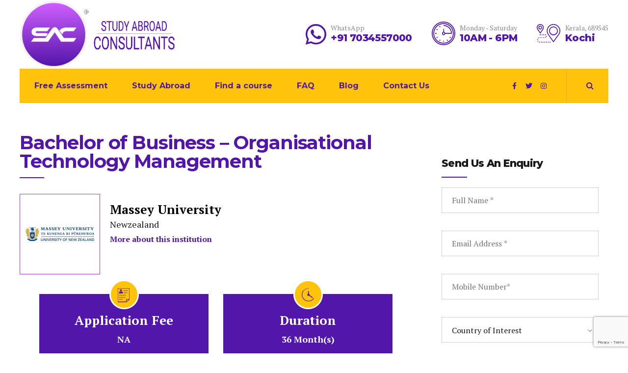

--- FILE ---
content_type: text/html; charset=utf-8
request_url: https://www.google.com/recaptcha/api2/anchor?ar=1&k=6Lc2pisbAAAAALfW07Q9M7cXd9mVcBp4bAe5T4J3&co=aHR0cHM6Ly9zdHVkeWFicm9hZGNvbnN1bHRhbnRzLm9yZzo0NDM.&hl=en&v=PoyoqOPhxBO7pBk68S4YbpHZ&size=invisible&anchor-ms=20000&execute-ms=30000&cb=bo12kb59vlby
body_size: 48491
content:
<!DOCTYPE HTML><html dir="ltr" lang="en"><head><meta http-equiv="Content-Type" content="text/html; charset=UTF-8">
<meta http-equiv="X-UA-Compatible" content="IE=edge">
<title>reCAPTCHA</title>
<style type="text/css">
/* cyrillic-ext */
@font-face {
  font-family: 'Roboto';
  font-style: normal;
  font-weight: 400;
  font-stretch: 100%;
  src: url(//fonts.gstatic.com/s/roboto/v48/KFO7CnqEu92Fr1ME7kSn66aGLdTylUAMa3GUBHMdazTgWw.woff2) format('woff2');
  unicode-range: U+0460-052F, U+1C80-1C8A, U+20B4, U+2DE0-2DFF, U+A640-A69F, U+FE2E-FE2F;
}
/* cyrillic */
@font-face {
  font-family: 'Roboto';
  font-style: normal;
  font-weight: 400;
  font-stretch: 100%;
  src: url(//fonts.gstatic.com/s/roboto/v48/KFO7CnqEu92Fr1ME7kSn66aGLdTylUAMa3iUBHMdazTgWw.woff2) format('woff2');
  unicode-range: U+0301, U+0400-045F, U+0490-0491, U+04B0-04B1, U+2116;
}
/* greek-ext */
@font-face {
  font-family: 'Roboto';
  font-style: normal;
  font-weight: 400;
  font-stretch: 100%;
  src: url(//fonts.gstatic.com/s/roboto/v48/KFO7CnqEu92Fr1ME7kSn66aGLdTylUAMa3CUBHMdazTgWw.woff2) format('woff2');
  unicode-range: U+1F00-1FFF;
}
/* greek */
@font-face {
  font-family: 'Roboto';
  font-style: normal;
  font-weight: 400;
  font-stretch: 100%;
  src: url(//fonts.gstatic.com/s/roboto/v48/KFO7CnqEu92Fr1ME7kSn66aGLdTylUAMa3-UBHMdazTgWw.woff2) format('woff2');
  unicode-range: U+0370-0377, U+037A-037F, U+0384-038A, U+038C, U+038E-03A1, U+03A3-03FF;
}
/* math */
@font-face {
  font-family: 'Roboto';
  font-style: normal;
  font-weight: 400;
  font-stretch: 100%;
  src: url(//fonts.gstatic.com/s/roboto/v48/KFO7CnqEu92Fr1ME7kSn66aGLdTylUAMawCUBHMdazTgWw.woff2) format('woff2');
  unicode-range: U+0302-0303, U+0305, U+0307-0308, U+0310, U+0312, U+0315, U+031A, U+0326-0327, U+032C, U+032F-0330, U+0332-0333, U+0338, U+033A, U+0346, U+034D, U+0391-03A1, U+03A3-03A9, U+03B1-03C9, U+03D1, U+03D5-03D6, U+03F0-03F1, U+03F4-03F5, U+2016-2017, U+2034-2038, U+203C, U+2040, U+2043, U+2047, U+2050, U+2057, U+205F, U+2070-2071, U+2074-208E, U+2090-209C, U+20D0-20DC, U+20E1, U+20E5-20EF, U+2100-2112, U+2114-2115, U+2117-2121, U+2123-214F, U+2190, U+2192, U+2194-21AE, U+21B0-21E5, U+21F1-21F2, U+21F4-2211, U+2213-2214, U+2216-22FF, U+2308-230B, U+2310, U+2319, U+231C-2321, U+2336-237A, U+237C, U+2395, U+239B-23B7, U+23D0, U+23DC-23E1, U+2474-2475, U+25AF, U+25B3, U+25B7, U+25BD, U+25C1, U+25CA, U+25CC, U+25FB, U+266D-266F, U+27C0-27FF, U+2900-2AFF, U+2B0E-2B11, U+2B30-2B4C, U+2BFE, U+3030, U+FF5B, U+FF5D, U+1D400-1D7FF, U+1EE00-1EEFF;
}
/* symbols */
@font-face {
  font-family: 'Roboto';
  font-style: normal;
  font-weight: 400;
  font-stretch: 100%;
  src: url(//fonts.gstatic.com/s/roboto/v48/KFO7CnqEu92Fr1ME7kSn66aGLdTylUAMaxKUBHMdazTgWw.woff2) format('woff2');
  unicode-range: U+0001-000C, U+000E-001F, U+007F-009F, U+20DD-20E0, U+20E2-20E4, U+2150-218F, U+2190, U+2192, U+2194-2199, U+21AF, U+21E6-21F0, U+21F3, U+2218-2219, U+2299, U+22C4-22C6, U+2300-243F, U+2440-244A, U+2460-24FF, U+25A0-27BF, U+2800-28FF, U+2921-2922, U+2981, U+29BF, U+29EB, U+2B00-2BFF, U+4DC0-4DFF, U+FFF9-FFFB, U+10140-1018E, U+10190-1019C, U+101A0, U+101D0-101FD, U+102E0-102FB, U+10E60-10E7E, U+1D2C0-1D2D3, U+1D2E0-1D37F, U+1F000-1F0FF, U+1F100-1F1AD, U+1F1E6-1F1FF, U+1F30D-1F30F, U+1F315, U+1F31C, U+1F31E, U+1F320-1F32C, U+1F336, U+1F378, U+1F37D, U+1F382, U+1F393-1F39F, U+1F3A7-1F3A8, U+1F3AC-1F3AF, U+1F3C2, U+1F3C4-1F3C6, U+1F3CA-1F3CE, U+1F3D4-1F3E0, U+1F3ED, U+1F3F1-1F3F3, U+1F3F5-1F3F7, U+1F408, U+1F415, U+1F41F, U+1F426, U+1F43F, U+1F441-1F442, U+1F444, U+1F446-1F449, U+1F44C-1F44E, U+1F453, U+1F46A, U+1F47D, U+1F4A3, U+1F4B0, U+1F4B3, U+1F4B9, U+1F4BB, U+1F4BF, U+1F4C8-1F4CB, U+1F4D6, U+1F4DA, U+1F4DF, U+1F4E3-1F4E6, U+1F4EA-1F4ED, U+1F4F7, U+1F4F9-1F4FB, U+1F4FD-1F4FE, U+1F503, U+1F507-1F50B, U+1F50D, U+1F512-1F513, U+1F53E-1F54A, U+1F54F-1F5FA, U+1F610, U+1F650-1F67F, U+1F687, U+1F68D, U+1F691, U+1F694, U+1F698, U+1F6AD, U+1F6B2, U+1F6B9-1F6BA, U+1F6BC, U+1F6C6-1F6CF, U+1F6D3-1F6D7, U+1F6E0-1F6EA, U+1F6F0-1F6F3, U+1F6F7-1F6FC, U+1F700-1F7FF, U+1F800-1F80B, U+1F810-1F847, U+1F850-1F859, U+1F860-1F887, U+1F890-1F8AD, U+1F8B0-1F8BB, U+1F8C0-1F8C1, U+1F900-1F90B, U+1F93B, U+1F946, U+1F984, U+1F996, U+1F9E9, U+1FA00-1FA6F, U+1FA70-1FA7C, U+1FA80-1FA89, U+1FA8F-1FAC6, U+1FACE-1FADC, U+1FADF-1FAE9, U+1FAF0-1FAF8, U+1FB00-1FBFF;
}
/* vietnamese */
@font-face {
  font-family: 'Roboto';
  font-style: normal;
  font-weight: 400;
  font-stretch: 100%;
  src: url(//fonts.gstatic.com/s/roboto/v48/KFO7CnqEu92Fr1ME7kSn66aGLdTylUAMa3OUBHMdazTgWw.woff2) format('woff2');
  unicode-range: U+0102-0103, U+0110-0111, U+0128-0129, U+0168-0169, U+01A0-01A1, U+01AF-01B0, U+0300-0301, U+0303-0304, U+0308-0309, U+0323, U+0329, U+1EA0-1EF9, U+20AB;
}
/* latin-ext */
@font-face {
  font-family: 'Roboto';
  font-style: normal;
  font-weight: 400;
  font-stretch: 100%;
  src: url(//fonts.gstatic.com/s/roboto/v48/KFO7CnqEu92Fr1ME7kSn66aGLdTylUAMa3KUBHMdazTgWw.woff2) format('woff2');
  unicode-range: U+0100-02BA, U+02BD-02C5, U+02C7-02CC, U+02CE-02D7, U+02DD-02FF, U+0304, U+0308, U+0329, U+1D00-1DBF, U+1E00-1E9F, U+1EF2-1EFF, U+2020, U+20A0-20AB, U+20AD-20C0, U+2113, U+2C60-2C7F, U+A720-A7FF;
}
/* latin */
@font-face {
  font-family: 'Roboto';
  font-style: normal;
  font-weight: 400;
  font-stretch: 100%;
  src: url(//fonts.gstatic.com/s/roboto/v48/KFO7CnqEu92Fr1ME7kSn66aGLdTylUAMa3yUBHMdazQ.woff2) format('woff2');
  unicode-range: U+0000-00FF, U+0131, U+0152-0153, U+02BB-02BC, U+02C6, U+02DA, U+02DC, U+0304, U+0308, U+0329, U+2000-206F, U+20AC, U+2122, U+2191, U+2193, U+2212, U+2215, U+FEFF, U+FFFD;
}
/* cyrillic-ext */
@font-face {
  font-family: 'Roboto';
  font-style: normal;
  font-weight: 500;
  font-stretch: 100%;
  src: url(//fonts.gstatic.com/s/roboto/v48/KFO7CnqEu92Fr1ME7kSn66aGLdTylUAMa3GUBHMdazTgWw.woff2) format('woff2');
  unicode-range: U+0460-052F, U+1C80-1C8A, U+20B4, U+2DE0-2DFF, U+A640-A69F, U+FE2E-FE2F;
}
/* cyrillic */
@font-face {
  font-family: 'Roboto';
  font-style: normal;
  font-weight: 500;
  font-stretch: 100%;
  src: url(//fonts.gstatic.com/s/roboto/v48/KFO7CnqEu92Fr1ME7kSn66aGLdTylUAMa3iUBHMdazTgWw.woff2) format('woff2');
  unicode-range: U+0301, U+0400-045F, U+0490-0491, U+04B0-04B1, U+2116;
}
/* greek-ext */
@font-face {
  font-family: 'Roboto';
  font-style: normal;
  font-weight: 500;
  font-stretch: 100%;
  src: url(//fonts.gstatic.com/s/roboto/v48/KFO7CnqEu92Fr1ME7kSn66aGLdTylUAMa3CUBHMdazTgWw.woff2) format('woff2');
  unicode-range: U+1F00-1FFF;
}
/* greek */
@font-face {
  font-family: 'Roboto';
  font-style: normal;
  font-weight: 500;
  font-stretch: 100%;
  src: url(//fonts.gstatic.com/s/roboto/v48/KFO7CnqEu92Fr1ME7kSn66aGLdTylUAMa3-UBHMdazTgWw.woff2) format('woff2');
  unicode-range: U+0370-0377, U+037A-037F, U+0384-038A, U+038C, U+038E-03A1, U+03A3-03FF;
}
/* math */
@font-face {
  font-family: 'Roboto';
  font-style: normal;
  font-weight: 500;
  font-stretch: 100%;
  src: url(//fonts.gstatic.com/s/roboto/v48/KFO7CnqEu92Fr1ME7kSn66aGLdTylUAMawCUBHMdazTgWw.woff2) format('woff2');
  unicode-range: U+0302-0303, U+0305, U+0307-0308, U+0310, U+0312, U+0315, U+031A, U+0326-0327, U+032C, U+032F-0330, U+0332-0333, U+0338, U+033A, U+0346, U+034D, U+0391-03A1, U+03A3-03A9, U+03B1-03C9, U+03D1, U+03D5-03D6, U+03F0-03F1, U+03F4-03F5, U+2016-2017, U+2034-2038, U+203C, U+2040, U+2043, U+2047, U+2050, U+2057, U+205F, U+2070-2071, U+2074-208E, U+2090-209C, U+20D0-20DC, U+20E1, U+20E5-20EF, U+2100-2112, U+2114-2115, U+2117-2121, U+2123-214F, U+2190, U+2192, U+2194-21AE, U+21B0-21E5, U+21F1-21F2, U+21F4-2211, U+2213-2214, U+2216-22FF, U+2308-230B, U+2310, U+2319, U+231C-2321, U+2336-237A, U+237C, U+2395, U+239B-23B7, U+23D0, U+23DC-23E1, U+2474-2475, U+25AF, U+25B3, U+25B7, U+25BD, U+25C1, U+25CA, U+25CC, U+25FB, U+266D-266F, U+27C0-27FF, U+2900-2AFF, U+2B0E-2B11, U+2B30-2B4C, U+2BFE, U+3030, U+FF5B, U+FF5D, U+1D400-1D7FF, U+1EE00-1EEFF;
}
/* symbols */
@font-face {
  font-family: 'Roboto';
  font-style: normal;
  font-weight: 500;
  font-stretch: 100%;
  src: url(//fonts.gstatic.com/s/roboto/v48/KFO7CnqEu92Fr1ME7kSn66aGLdTylUAMaxKUBHMdazTgWw.woff2) format('woff2');
  unicode-range: U+0001-000C, U+000E-001F, U+007F-009F, U+20DD-20E0, U+20E2-20E4, U+2150-218F, U+2190, U+2192, U+2194-2199, U+21AF, U+21E6-21F0, U+21F3, U+2218-2219, U+2299, U+22C4-22C6, U+2300-243F, U+2440-244A, U+2460-24FF, U+25A0-27BF, U+2800-28FF, U+2921-2922, U+2981, U+29BF, U+29EB, U+2B00-2BFF, U+4DC0-4DFF, U+FFF9-FFFB, U+10140-1018E, U+10190-1019C, U+101A0, U+101D0-101FD, U+102E0-102FB, U+10E60-10E7E, U+1D2C0-1D2D3, U+1D2E0-1D37F, U+1F000-1F0FF, U+1F100-1F1AD, U+1F1E6-1F1FF, U+1F30D-1F30F, U+1F315, U+1F31C, U+1F31E, U+1F320-1F32C, U+1F336, U+1F378, U+1F37D, U+1F382, U+1F393-1F39F, U+1F3A7-1F3A8, U+1F3AC-1F3AF, U+1F3C2, U+1F3C4-1F3C6, U+1F3CA-1F3CE, U+1F3D4-1F3E0, U+1F3ED, U+1F3F1-1F3F3, U+1F3F5-1F3F7, U+1F408, U+1F415, U+1F41F, U+1F426, U+1F43F, U+1F441-1F442, U+1F444, U+1F446-1F449, U+1F44C-1F44E, U+1F453, U+1F46A, U+1F47D, U+1F4A3, U+1F4B0, U+1F4B3, U+1F4B9, U+1F4BB, U+1F4BF, U+1F4C8-1F4CB, U+1F4D6, U+1F4DA, U+1F4DF, U+1F4E3-1F4E6, U+1F4EA-1F4ED, U+1F4F7, U+1F4F9-1F4FB, U+1F4FD-1F4FE, U+1F503, U+1F507-1F50B, U+1F50D, U+1F512-1F513, U+1F53E-1F54A, U+1F54F-1F5FA, U+1F610, U+1F650-1F67F, U+1F687, U+1F68D, U+1F691, U+1F694, U+1F698, U+1F6AD, U+1F6B2, U+1F6B9-1F6BA, U+1F6BC, U+1F6C6-1F6CF, U+1F6D3-1F6D7, U+1F6E0-1F6EA, U+1F6F0-1F6F3, U+1F6F7-1F6FC, U+1F700-1F7FF, U+1F800-1F80B, U+1F810-1F847, U+1F850-1F859, U+1F860-1F887, U+1F890-1F8AD, U+1F8B0-1F8BB, U+1F8C0-1F8C1, U+1F900-1F90B, U+1F93B, U+1F946, U+1F984, U+1F996, U+1F9E9, U+1FA00-1FA6F, U+1FA70-1FA7C, U+1FA80-1FA89, U+1FA8F-1FAC6, U+1FACE-1FADC, U+1FADF-1FAE9, U+1FAF0-1FAF8, U+1FB00-1FBFF;
}
/* vietnamese */
@font-face {
  font-family: 'Roboto';
  font-style: normal;
  font-weight: 500;
  font-stretch: 100%;
  src: url(//fonts.gstatic.com/s/roboto/v48/KFO7CnqEu92Fr1ME7kSn66aGLdTylUAMa3OUBHMdazTgWw.woff2) format('woff2');
  unicode-range: U+0102-0103, U+0110-0111, U+0128-0129, U+0168-0169, U+01A0-01A1, U+01AF-01B0, U+0300-0301, U+0303-0304, U+0308-0309, U+0323, U+0329, U+1EA0-1EF9, U+20AB;
}
/* latin-ext */
@font-face {
  font-family: 'Roboto';
  font-style: normal;
  font-weight: 500;
  font-stretch: 100%;
  src: url(//fonts.gstatic.com/s/roboto/v48/KFO7CnqEu92Fr1ME7kSn66aGLdTylUAMa3KUBHMdazTgWw.woff2) format('woff2');
  unicode-range: U+0100-02BA, U+02BD-02C5, U+02C7-02CC, U+02CE-02D7, U+02DD-02FF, U+0304, U+0308, U+0329, U+1D00-1DBF, U+1E00-1E9F, U+1EF2-1EFF, U+2020, U+20A0-20AB, U+20AD-20C0, U+2113, U+2C60-2C7F, U+A720-A7FF;
}
/* latin */
@font-face {
  font-family: 'Roboto';
  font-style: normal;
  font-weight: 500;
  font-stretch: 100%;
  src: url(//fonts.gstatic.com/s/roboto/v48/KFO7CnqEu92Fr1ME7kSn66aGLdTylUAMa3yUBHMdazQ.woff2) format('woff2');
  unicode-range: U+0000-00FF, U+0131, U+0152-0153, U+02BB-02BC, U+02C6, U+02DA, U+02DC, U+0304, U+0308, U+0329, U+2000-206F, U+20AC, U+2122, U+2191, U+2193, U+2212, U+2215, U+FEFF, U+FFFD;
}
/* cyrillic-ext */
@font-face {
  font-family: 'Roboto';
  font-style: normal;
  font-weight: 900;
  font-stretch: 100%;
  src: url(//fonts.gstatic.com/s/roboto/v48/KFO7CnqEu92Fr1ME7kSn66aGLdTylUAMa3GUBHMdazTgWw.woff2) format('woff2');
  unicode-range: U+0460-052F, U+1C80-1C8A, U+20B4, U+2DE0-2DFF, U+A640-A69F, U+FE2E-FE2F;
}
/* cyrillic */
@font-face {
  font-family: 'Roboto';
  font-style: normal;
  font-weight: 900;
  font-stretch: 100%;
  src: url(//fonts.gstatic.com/s/roboto/v48/KFO7CnqEu92Fr1ME7kSn66aGLdTylUAMa3iUBHMdazTgWw.woff2) format('woff2');
  unicode-range: U+0301, U+0400-045F, U+0490-0491, U+04B0-04B1, U+2116;
}
/* greek-ext */
@font-face {
  font-family: 'Roboto';
  font-style: normal;
  font-weight: 900;
  font-stretch: 100%;
  src: url(//fonts.gstatic.com/s/roboto/v48/KFO7CnqEu92Fr1ME7kSn66aGLdTylUAMa3CUBHMdazTgWw.woff2) format('woff2');
  unicode-range: U+1F00-1FFF;
}
/* greek */
@font-face {
  font-family: 'Roboto';
  font-style: normal;
  font-weight: 900;
  font-stretch: 100%;
  src: url(//fonts.gstatic.com/s/roboto/v48/KFO7CnqEu92Fr1ME7kSn66aGLdTylUAMa3-UBHMdazTgWw.woff2) format('woff2');
  unicode-range: U+0370-0377, U+037A-037F, U+0384-038A, U+038C, U+038E-03A1, U+03A3-03FF;
}
/* math */
@font-face {
  font-family: 'Roboto';
  font-style: normal;
  font-weight: 900;
  font-stretch: 100%;
  src: url(//fonts.gstatic.com/s/roboto/v48/KFO7CnqEu92Fr1ME7kSn66aGLdTylUAMawCUBHMdazTgWw.woff2) format('woff2');
  unicode-range: U+0302-0303, U+0305, U+0307-0308, U+0310, U+0312, U+0315, U+031A, U+0326-0327, U+032C, U+032F-0330, U+0332-0333, U+0338, U+033A, U+0346, U+034D, U+0391-03A1, U+03A3-03A9, U+03B1-03C9, U+03D1, U+03D5-03D6, U+03F0-03F1, U+03F4-03F5, U+2016-2017, U+2034-2038, U+203C, U+2040, U+2043, U+2047, U+2050, U+2057, U+205F, U+2070-2071, U+2074-208E, U+2090-209C, U+20D0-20DC, U+20E1, U+20E5-20EF, U+2100-2112, U+2114-2115, U+2117-2121, U+2123-214F, U+2190, U+2192, U+2194-21AE, U+21B0-21E5, U+21F1-21F2, U+21F4-2211, U+2213-2214, U+2216-22FF, U+2308-230B, U+2310, U+2319, U+231C-2321, U+2336-237A, U+237C, U+2395, U+239B-23B7, U+23D0, U+23DC-23E1, U+2474-2475, U+25AF, U+25B3, U+25B7, U+25BD, U+25C1, U+25CA, U+25CC, U+25FB, U+266D-266F, U+27C0-27FF, U+2900-2AFF, U+2B0E-2B11, U+2B30-2B4C, U+2BFE, U+3030, U+FF5B, U+FF5D, U+1D400-1D7FF, U+1EE00-1EEFF;
}
/* symbols */
@font-face {
  font-family: 'Roboto';
  font-style: normal;
  font-weight: 900;
  font-stretch: 100%;
  src: url(//fonts.gstatic.com/s/roboto/v48/KFO7CnqEu92Fr1ME7kSn66aGLdTylUAMaxKUBHMdazTgWw.woff2) format('woff2');
  unicode-range: U+0001-000C, U+000E-001F, U+007F-009F, U+20DD-20E0, U+20E2-20E4, U+2150-218F, U+2190, U+2192, U+2194-2199, U+21AF, U+21E6-21F0, U+21F3, U+2218-2219, U+2299, U+22C4-22C6, U+2300-243F, U+2440-244A, U+2460-24FF, U+25A0-27BF, U+2800-28FF, U+2921-2922, U+2981, U+29BF, U+29EB, U+2B00-2BFF, U+4DC0-4DFF, U+FFF9-FFFB, U+10140-1018E, U+10190-1019C, U+101A0, U+101D0-101FD, U+102E0-102FB, U+10E60-10E7E, U+1D2C0-1D2D3, U+1D2E0-1D37F, U+1F000-1F0FF, U+1F100-1F1AD, U+1F1E6-1F1FF, U+1F30D-1F30F, U+1F315, U+1F31C, U+1F31E, U+1F320-1F32C, U+1F336, U+1F378, U+1F37D, U+1F382, U+1F393-1F39F, U+1F3A7-1F3A8, U+1F3AC-1F3AF, U+1F3C2, U+1F3C4-1F3C6, U+1F3CA-1F3CE, U+1F3D4-1F3E0, U+1F3ED, U+1F3F1-1F3F3, U+1F3F5-1F3F7, U+1F408, U+1F415, U+1F41F, U+1F426, U+1F43F, U+1F441-1F442, U+1F444, U+1F446-1F449, U+1F44C-1F44E, U+1F453, U+1F46A, U+1F47D, U+1F4A3, U+1F4B0, U+1F4B3, U+1F4B9, U+1F4BB, U+1F4BF, U+1F4C8-1F4CB, U+1F4D6, U+1F4DA, U+1F4DF, U+1F4E3-1F4E6, U+1F4EA-1F4ED, U+1F4F7, U+1F4F9-1F4FB, U+1F4FD-1F4FE, U+1F503, U+1F507-1F50B, U+1F50D, U+1F512-1F513, U+1F53E-1F54A, U+1F54F-1F5FA, U+1F610, U+1F650-1F67F, U+1F687, U+1F68D, U+1F691, U+1F694, U+1F698, U+1F6AD, U+1F6B2, U+1F6B9-1F6BA, U+1F6BC, U+1F6C6-1F6CF, U+1F6D3-1F6D7, U+1F6E0-1F6EA, U+1F6F0-1F6F3, U+1F6F7-1F6FC, U+1F700-1F7FF, U+1F800-1F80B, U+1F810-1F847, U+1F850-1F859, U+1F860-1F887, U+1F890-1F8AD, U+1F8B0-1F8BB, U+1F8C0-1F8C1, U+1F900-1F90B, U+1F93B, U+1F946, U+1F984, U+1F996, U+1F9E9, U+1FA00-1FA6F, U+1FA70-1FA7C, U+1FA80-1FA89, U+1FA8F-1FAC6, U+1FACE-1FADC, U+1FADF-1FAE9, U+1FAF0-1FAF8, U+1FB00-1FBFF;
}
/* vietnamese */
@font-face {
  font-family: 'Roboto';
  font-style: normal;
  font-weight: 900;
  font-stretch: 100%;
  src: url(//fonts.gstatic.com/s/roboto/v48/KFO7CnqEu92Fr1ME7kSn66aGLdTylUAMa3OUBHMdazTgWw.woff2) format('woff2');
  unicode-range: U+0102-0103, U+0110-0111, U+0128-0129, U+0168-0169, U+01A0-01A1, U+01AF-01B0, U+0300-0301, U+0303-0304, U+0308-0309, U+0323, U+0329, U+1EA0-1EF9, U+20AB;
}
/* latin-ext */
@font-face {
  font-family: 'Roboto';
  font-style: normal;
  font-weight: 900;
  font-stretch: 100%;
  src: url(//fonts.gstatic.com/s/roboto/v48/KFO7CnqEu92Fr1ME7kSn66aGLdTylUAMa3KUBHMdazTgWw.woff2) format('woff2');
  unicode-range: U+0100-02BA, U+02BD-02C5, U+02C7-02CC, U+02CE-02D7, U+02DD-02FF, U+0304, U+0308, U+0329, U+1D00-1DBF, U+1E00-1E9F, U+1EF2-1EFF, U+2020, U+20A0-20AB, U+20AD-20C0, U+2113, U+2C60-2C7F, U+A720-A7FF;
}
/* latin */
@font-face {
  font-family: 'Roboto';
  font-style: normal;
  font-weight: 900;
  font-stretch: 100%;
  src: url(//fonts.gstatic.com/s/roboto/v48/KFO7CnqEu92Fr1ME7kSn66aGLdTylUAMa3yUBHMdazQ.woff2) format('woff2');
  unicode-range: U+0000-00FF, U+0131, U+0152-0153, U+02BB-02BC, U+02C6, U+02DA, U+02DC, U+0304, U+0308, U+0329, U+2000-206F, U+20AC, U+2122, U+2191, U+2193, U+2212, U+2215, U+FEFF, U+FFFD;
}

</style>
<link rel="stylesheet" type="text/css" href="https://www.gstatic.com/recaptcha/releases/PoyoqOPhxBO7pBk68S4YbpHZ/styles__ltr.css">
<script nonce="y4LBzxO3ZcH5NBppConHaw" type="text/javascript">window['__recaptcha_api'] = 'https://www.google.com/recaptcha/api2/';</script>
<script type="text/javascript" src="https://www.gstatic.com/recaptcha/releases/PoyoqOPhxBO7pBk68S4YbpHZ/recaptcha__en.js" nonce="y4LBzxO3ZcH5NBppConHaw">
      
    </script></head>
<body><div id="rc-anchor-alert" class="rc-anchor-alert"></div>
<input type="hidden" id="recaptcha-token" value="[base64]">
<script type="text/javascript" nonce="y4LBzxO3ZcH5NBppConHaw">
      recaptcha.anchor.Main.init("[\x22ainput\x22,[\x22bgdata\x22,\x22\x22,\[base64]/[base64]/UltIKytdPWE6KGE8MjA0OD9SW0grK109YT4+NnwxOTI6KChhJjY0NTEyKT09NTUyOTYmJnErMTxoLmxlbmd0aCYmKGguY2hhckNvZGVBdChxKzEpJjY0NTEyKT09NTYzMjA/[base64]/MjU1OlI/[base64]/[base64]/[base64]/[base64]/[base64]/[base64]/[base64]/[base64]/[base64]/[base64]\x22,\[base64]\x22,\x22fl5tEwxoGUcuw4PChy8bw4TDj2/DisOswp8Sw6nCtW4fFAfDuE83LVPDiBQ1w4oPOxnCpcOdwoTCnyxYw5Z1w6DDl8K7woPCt3HCiMOYwroPwpvCtcO9aMKjKg0Aw6UxBcKzXcKVXi57WsKkwp/CiBfDmlp2w5pRI8Kgw5fDn8OSw4BpWMOnw5/Ck0LCnlcUQ2QRw6FnAmjClMK9w7FoCChITmEdwptCw5wAAcKMNi9Vwowow7tiVirDvMOxwqVVw4TDjkxOXsOrWld/SsOXw6/[base64]/[base64]/ChmZ1YsKNwqLCpcOjEQlgCMOsw7Rywp3CnsKqBV7Cu2TCusKgw6FRw6LDn8KJVcKHIQ/Du8OWDEPCncOhwq/[base64]/Ct2hCKcKVfylDwqHCg8Kbw67DslRrwpE/[base64]/[base64]/ClcOPIsO2w5vDr13Chkxhw7E5worCkhLDmCHCkcOYS8Oewp9jFnLCpcOaIcKZQMKjd8Onf8OqOsK8w7vCu3FMw69MVkcDwr5Ww5gyNkADFMOUcMOwwo3DisOvJFzCgWtPfjnClTPCqF/[base64]/Dvk4zwpjDiMOLQsOew7vDs8ONw4XDsmQuw73CtwDDgwLCqitGw7Aiw5jDo8Obwp7DlcOLTsKxw5LDpcOLwoTDsHR2YD/[base64]/Doi/CsMKGQsOpw4/DnSXDsnTDsV5Ka8OxwpXCi2EGG3/CjsKKa8K8w6l0wrYiw6PClMOTNXIAJV9YD8KJYMOkLsOLY8OcUm54MjE3w5onPsOZQcKzN8KjwozDkcKwwqIxwp/CsAc0w6s3w4HDjcKDaMKWTlI/woXCiEADZklJYQsmw6RKb8O3w6PDshXDug7Clm8oE8OFDcOLw4HDvcK0VjzDpMK4fCbDp8O/GsOhDgEtG8OXwpXCvMK3wpHDvU7Dl8ObTsKsw6jDjMKpPsKjG8KuwrdTK3IUw6TCg0PDocOjSEjDj3LCkngVw6LDljBnDMKuwr7ChkPCqzBPw6Edw7DCgWHCoUHDrgPDqsONLcK3w74SaMOQAQvDocOEw4vCr30iJ8KTwp3DoS/DjWt6EsOEMXDDr8OKUAjCsxrDvsKSKcOhwoJxFw7CpRrCg2kYw6DCiAbDjsOgwoweTQFxRAlVCwA1HsOPw7kER0zDp8OIw5vDiMOqw7DDtEXDp8OFw4nDjMOGw5UqRW3DtUstw5HDgsOFDsOnw7LDgT3ChH8qw50SwpNHY8O/wo/Cq8OwU2toJCbDmilSwrfCosK9w5x+dVvDjEguw7IsXsOtwrDDnnBaw4tNXMKIwrgEwpo2eSVNwpY/[base64]/w6sxEQDCkzAyDCfCtAPCm8K1w5TCoHRHUsOxw53Cv8Kxa8K0w47CjlA7w5vCp3Naw5lZFMO6Eh/[base64]/Dv3cAWsO2wpluwpDCtC3CowTCqkbCoMO9w5TCo8OQXjlmS8O2wrPDtsKtwonDuMOaNnzDjVHDn8O2IMKgw5xcwr/CpcOtwqtyw4RvcRczw5fCjcKNKMKTw4AbwrzDvXPDlEjDo8OrwrfDusONeMKZwqQrwrfCqMOOwr9gwofDvy/DohXDt28XwqrDnUfCsyQwd8KtRMOIw4Fdw4zDvcO9T8KlO259aMO6w53Dt8Ovw6PDvMKfw5PDmMOIEMKucBfCiGDDisObwrLClMOnw7bDm8KMKcKhw790dWcwdkbDhsKnasO9woxww5A8w4nDpMKIw6cKwqzDq8KxdsOiwoR2w6EzD8O2bh/CpC7Ctn9Rw5nDvsK4EXrCs3o/C0bCgMK/[base64]/[base64]/ChcOmw6pTDV3CqsK6w71dw63CuMKKfHpbVsKzw4lCwo/DjMO6e8Knw7rCusKPwpRGWFxQwrfCuRPCrMOCwoLCoMO8NsO+w6/CkjJsw7jCi1cGwpXCvXE2wqMlwqbDgnMUwrA9w4/[base64]/DscKuw4DDrlHDmMKPDcKwwo5hw67CmmvDvmXDgFUow5NtfsKmT0rDk8Oyw5ZHWcO4RULCm1ITwr3DkcKdVsK/wr8zN8Ogwr8AZ8Omw5ZhV8KPbcK6RSJWw5HDpDzDjcKTNcO2wq7Dv8OywrhYwp7Cl2DDncKzw5LCgADCpcKgw7Y1wpvDgwgBwr9mGCrDrsKQwprCoi1MZMOqX8KxFRt+OHvDj8KCw4fCt8K8wqtOwojDmMOUbRk2wr/CvGPCg8KDwoQbEMK8wqvDncKGLgLDrsKKUS7CkjskwrzCvCMGw5lzwpoww5QPw4DDgMOtP8KJw6t0SD8mUsOaw4JIw4s6ajxfOCfDjk7CjlNtw6XDox5vUVs0w45nw7TDtcO9J8K6w5LCtcKTI8OwK8OCwrtcw7DDhmNCwp15wpozCsOHw6DChcO/f3XCr8ORwot9L8O9wrTCosKpFMKZwoR2dHbDp0kow5vCqRLDlsOgFsOLLDhXwrjCny41wpI8TsKUFxDDi8O8w6Z+wr7Ch8KxCcOkw5MqacOCeMKqwqQJw75WwrrCt8Olw7p8w4/Cl8KhwovDicKEIsKyw7MrXAxuE8K0FVzCijPDpDnDt8OjJlY/wrggw6xSw53Dlg8ew6jDp8KWwq0hRcO7wq3DuQggwqN5Th3Cqk0pw6djLjNUXyvDgwdjNEJtw69jw6sNw5HCrsOzw7vDkjfDnWcqw4nDsEZMCAzDh8OZdxg4w5J7X1HDpsO6wobDgj/[base64]/CrsKsSnPDlsOWwq8iDiXCrHxkwoLDog7DmMK+JMKkccOFTcKeHyfDsht9ScKlasOlwprDvFZrEMOTwr5iOifDosOAwq7DjMKpD2JswpvCilbDuQdgw4cqw5AYw6nCnQhrw6UAwq5Ww73CgcKRwpp1FA9WH30qJWXCumPCkMO7wq5rw7lyCsOcw4s/RiUHwoUKw4jCgcOywplrO2PDoMKpKsKbbcK7w4PCv8O3HXbDhiMqMcKAYcOawrzClXgoDi0kBsKaA8KjGsKlw59mwrbDjcK2Lj/CrcKawoZLw4xPw7TCk0Ydw7UCOSQxw5jCl0QnOmxbw7/DgGYyZVDCocOJQQfCgMOawo0Jw4lpWMO4OB8DYcOwMXJRw4h+wp4Cw6HDr8OqwrAnKyAFwrRQHcKVw4PCpm49XwpUwrclLy/[base64]/Dt8K3ODJOw4TCsxRawrFxFMKgfsO/wpnDol/CoMOxM8KKw7RCUSfDhcOHw7pDw5EAw4bCssOtUMKPQgB9ZMKbw43ClMO8w7EcWsKTw4fCucKrYnh9csK8w48IwqIvR8Ohw5Eew60KWcOsw6Uuwo19J8OVwrotw7/[base64]/[base64]/DgT02w4rCmhlAM8OOwp95w4DDmMOVwpzCosKQF8O3w4nDimAww59Mwo5DAMKeMsKowp05bcO8woUlwrQiaMOWw5oIAzPDtcO+wq8qw6QQacKUAMOQwrzCusOIZyAgQT3CtV/ChXfCgsKsQ8OGwpDCscO6RAIZQA7CkQAqUzZnF8K/w5UxwodjQGsmFMOnwq0BCMORwr9yWsOkw6Arw5nCgz3Dui5KCcKuwqbDpsK4w6jDjcKzw6TDsMK0wo/CgcKWw6oSw4hhIMKWcMKyw6BFw6LCriF2NkMxG8O+BWNTPsKoLwbCtjBzCAgnwpPCvMK9w7bCnsKONcOKYMOeJmVSw6ElwrbCg21hacOfUQLDjWTCmcOxHDHCqMOXN8KOTFx0CMOIfsOaOCbDiyc5wrIzwq84fcOkw4XCscKtwoHDo8Ohw4MDwrg/w7TDnjzCvcOBwrDCtDHChsOiwq8kc8KGFxHCq8KMFcKbbsOXwrLCvS/[base64]/[base64]/wpUZblXCtA/Dl8KHwoRgE8KmR0rCusK0wpLCpgXCscOrw7nCp8O3Z8OwIkjCocO7w7jCjBI+ZGDDnVfDhz/DpMKddVhEYsKUPMOyLXEoISIrw6xgVg/CmUh+BHxILsOTXHvCkcOrwrfDuwAqJsOoTwXCgxTDr8KxI00BwpJ2KVPCnlYQw7PDvTjDjcOXWwfDrsOhw5s7AsOfJsO4RE7CjSUowq7DmgDCv8KdwrfDj8KqFEd4wrh9w68qN8K2FMOmwpfCjF1ew7DDgzoWw4fDmUfDuwQdwokUfMOsSsKwwpIfLw/[base64]/CpA/CgxJbwr7Cm8KkwoBhw5HDksO6aF4vUMOOVMKiw7xfacOOw4RDJnw/w5/CliI8Y8OTW8KiIcO4woELTcKPw7zCvzkiJRMCesKjGMKxw5VTLlXDnBY/bcOJwr/DlRnDtxtgwonDtyXCisKFw4rDshQvcFBMUMOywrsSV8Kow7XDssKowr/DvAEEw7xia3paCsODw4nCk1szOcKcw6DClRpIFnzCnRYtRMOlKcKBVBPDrsO5dMKiwrAgwpjDty/[base64]/DsT/Ds8OmQ8K7DRdpRywAI8KfwoDCj1XCosO4DMOHw7nCm17Do8Okwpd/wrcxw7sbEMKWKATDi8Kyw77CqcOrw7cSw7sEGgHCpVcVQ8OFw4/CiWTDpMOoJsO8ZcKhwpN4w4XDsQDDnG50ZcKEZMOpImdwIMKyU8Kpw4cbbcKPYXLDkcKtwpfDtMKKcznDoFQGVMKBNnvDvcODw48gw7hICwgtVsKRHsKzw6bChcOOw5/Ck8O5wo7CoHrDrMOiwqRfGgzCt0/[base64]/wrcFw6zDocKawqZoesObwoPDqMKow7XCrEhRw67CosKsV8O9FcKmw5LDm8OPVcOoLwEtY0nCshYfwrF5wqTDpg7DgxfCtcKNw7/[base64]/DtkfDt8OhH8ODW8OlwoF5DMKeZcKIw6QmwqzDlRNTwqocOMOiwrXDt8OnaMORU8OSfTHChMKXdMOpw416w5pcITwQdsK6wq7Ct2bDsj7DkknDjcOIwpBxwq1pwofCqXspAV9Mw6NAcjXCtRYkSgvCrSHCrmZlXwdaJk/DpsOaIsORK8OVw4PCimPDjMOGG8KZw5NPUMKmHGvCl8O9ZiFrbsO1U1DCu8Klcz7DlMKIw5fDhMOsXsO/MsKfWXtNMg3DusKNECbChsKuw4HChcOHXCTCgVkbDcKoDELCv8O/w7cuN8ONw6FiC8KyH8Kzw67Dn8KPwqDCtsKiwpd9RsK9woMFAREmwpzCisOZNRJeKlNowpQYwrFsesKTdcK4w5N2JMKUwrADwqJ4wo3Cj0Mjw7lAw6EGJXg7wo/CqA5uRcOgw7B2wp8bw6d9WMOEw7DDvMKJw4I8VcOAAWrDuALDg8OewqLDqH3Cqm/Dr8KMwq7ClS7DpmXDpCbDosKJwqjCvsOGAMKrw5c5IMK/McKWIsOIHcOIw546w6w/w5zDqsK1w4NnN8KBwrvCo39kPMKAw6lHw5QMwoJ4wq93TsK7VcOXPcOiciI4QEZZaDHCrQ/[base64]/CsMOewoRta8K5PhDCrMOtVw5pV3kGZkTCtXxzEhrDs8KTDmUoRsONVsO2wqDCo23DusO9w5kyw7DCoD/CocKHLmjCnsOgRsK2DH/[base64]/Cp8OHd0MEwocWB8OJfcK3w5wdZnrDukUJwrHCvcOCZ1MhSmnCj8KyM8OSwofDucKSFcKmw7cBG8OqdDbDlkbDnMOLTMOkw7fCmMKHw5ZGYDwRw4wNaxbDpsODw6YhDQrDrB3CjMKtw5xtHD5Yw47ClQZ5wpocLHLDp8Ohw5rDg3Zfw6E+woTCuj/DmztMw4TClS/Dq8KQw5MgaMKNw7rCmUHCjWDClsKjwr81cUIdw4tewpgQccK5FMOYwrnCjCLCtWvCgsKtYQhXb8KIwoTCpcOQwr7DiMKzCh4AYSbDu3TDp8KbXSwFZcK8JMO2w6LDhcO4CMKyw5A/SMOLwqtoP8Opw5vClAEnw4vDmMOYb8OYw6MUwqwlw47Co8OjYsK/wrUZw7TDnMOUOVHDtXNcw5vCkcO5Zn/CnXzCjMOEQ8OiDFPDm8KER8OkDisAwp9nI8KrRiQewpcAKGQswq5LwpVyBcOXJsOKw55ASl/[base64]/Dm8KvwqnDnVvDncK0wr1fw5FPJVXCiTQnTlPCiHjCpcKQAsOhMsKTwoTChcOdwr5zLsOswpFTfWTDhMKkJiHCiRN5fG/[base64]/Cn8O8OkDCtj/CiXbCs8KzwqR/wq0wIMOaw7zCqsKMw6klwq00XsKPIm5ewoUVdH7Do8OefMOPw7nCrj1UMlfClzjDgsK6woPCpcOvw77Cqxpkw5rCll3CjsOqw7JNwoPCrA9CCsKsCcKaw4vCicONDw/CnEdXw7LCu8OqwrV1w63DjHvDocKLUQ85AQsaUGhhUcKgw43Dr0RIScKiwpZvW8KLZmXCocOew53CocOIwrBmLXwjUS4/Vw1OfcOIw6cKLi/CisOZBMOUw6VNfVLDj1PClEbDh8KKwo/Dm3xMVE8ewoNnLi7DiAZ4wqUdGMKzw7DCgUHCvsOxw4FFwrTCkcKLQ8Kof2fCp8OWw7PClMOEfMORw43Cn8KMw7sjw6Miw7FNwrnCkcOww7VJwo/DvcK7w6jDiRcfRcK3c8OASjLCgzIBw6PCmFYTw63Dt3RmwoAGw4LCsR/DjF9ZB8OLwqdENcOtMcK+BMKSwr0tw5rCgDXCocOHCns8FnbDhGfCsAZIwqF/b8ODJXtdS8OfwqjCok5twqRlwoPDhRERw5fDvXM1cx3ChcOywoU6RsOrw4vChMObwr5SJUzDjUATGmkyBMO8DW5pXkbCjsOHSzFYZFdVw7HDu8O0wpvChMOWYVswBsKSwo4GwrgAw6HDu8KaJRzDnUIpVcO9BGPChcK4JEXDgsOtCsOuw6UNwp3DkB/Dtl/ChRDCrlPCgmHDnsKTLxMqw7J6w4gsOsKYZ8KmPzxIGEnCmSPDoQzDimrDjG3DjMKzwqV/w6TCk8KrPw/DrQrCksODOHHDkR3CqsKww7cFSsKMHlZlw6zCjmbDtxHDoMKqe8O0wqjDviZCQHnCuiLDi2fDkysPfijCqsOmwp1Ow5HDosKoTk/[base64]/wrokw6NnBB3CqsO2bW7DqxhLJRQ/JRc0wq4xTzLDlE7DlcOrCHVhDsKzYcK8wqNcACjDv3LCqU9rw64qflHDnsOVw4TCvjzDj8KIXsOqw6wvOmVXODnCijlQwpPDtcOaGRvCrsK6PiRFOsKaw5HDicKkwrXCrBTCtMOcC2LCnsOmw6wcwqbCnDXCpMOZIcOJw7Y/KUUcwpHCvTBzaQPDoDomQDQVw6JDw4XDgMOZwrooHmAlLzt5wqPDuU/CvkQVNcKSUA/Dh8OoZTfDpQbDjMKHQxxJWsKHw5/DoXkxw7XCusOQU8OPw7TCn8KywqBkw4bDhcOxWQzCohlswr/[base64]/KsKww6paw5snR07CkEDCv2J/wrVVw5fCncOjwo/DocO6PCYAwqQJc8OHf14dVg/CiDwZTQtdwolsSklVBG9+flNlBzMPw4QSF3nCrsOuTMOzwr7DsAnDusOxHMOmT3J4wpXDhsK0QgMXwoMxZ8KAw4/CqiXDrcKgdCfCiMKRw5vDjMOzw5g/woXCn8OBUnIxw7/Clm7Cgj3CiUswYzk2TQUWwoTCkcOowqYKw6zCgMK5cFLDjsKcRS3CmXvDqhLDhQJ8w6MYw6zCk0Vpw6fDsEJyOgnCkQZSGEPCqUR6w4LCrMOIEsOIwrXCtMK4EMK9I8KKw4ZKw4xjwqPCjz/CtSsKwovCkQ9Pwp3CmRPDqcOtF8O8YmpOG8O7Gj8KwqvCpsOVwqd/FsKiRELCiD/Dth3Cn8KRCSZKccOxw6/[base64]/DhcOPXgVwek/DgkRHwpTCs8KOL8O4AcOcwqfDhyPChip5w5nDpsK6ACvDu38GegfCn2YsETBrHXLClUoLwoQKwpcDKDhewo81K8KUaMOTK8KQwpzCg8KXwo3CnHrCsjZnw5lrw5Ikdz7CuE7DuGgBLMKxw4AkViDCmcOxaMOvGMOUW8KYLsOVw7/Dm2DCj1vDkW9MPcO3RMKYc8Knw7hkOURzw5ZwOg9MEcOXXBwrNMKWXkksw6DCoyxZMgtEbcKgwrEWFU/CvMK3VcOpwpzDl05UR8OowosiY8O5ZStcwrFkVBjDucOLQcOiwrrDqlTDgE5+w7w3esOqwqrCmVwCVsKHwqI1OsO0w40Cw5nDisKjECvCqcKPXk3DjhAKw4sRdcKHUsORT8Kvw4gaw6vCtwB7wpU6woMiw7Avw4ZqXsKmHXEHwqI6wp9aFXXCvcOow6/CmAYDw7hBbcO7w5TDvMKrdxtJw5zDsG7CjyTDisKNaw0Qwq3Ds08fw6XCowpURVfDlsOawps3wo/CpsO7wqENw5MwAcORw4DCtEzCmcO9wqLCk8O0wrpHw74DBT7Cgk1mwpJmw7ZsBB7Cni4zXsO+SRcGDxbDlcKXwp3ClWfCuMO3w7lZXsKAcsK9w4w9w6LDncKjN8K2wrgiw6dBw75/XkLDvBlkwpgiw6sRwojCqcODAcOIwozDuwkJw65rbMOjH0zCkywVw7wVHW1Sw7nCkkFqbsKvRcOVXcKNUsKubkDDtRHDisOeA8KRCQbCrH/CgMKoPcOHw5VsQMK6c8Kbw73CkMOewoxMVcOowpfDsADCh8Olwr/DtcOeOkQuEgLDj0fDmCsML8KFGBXDiMKZw7ETFyoNwoTDu8KxejbCmmNww63CmDB5bMKuV8Ohw49Gwqp6SC42woLCujfCrsKCAEImVTckCE/ChMOmcTjDtz/CrUchAMOSw73Cg8OsICB9wrw/[base64]/Cpjk2wpMiw7FdesOQw4MpPMKddcOgw4F0wql/[base64]/DlMKIwpPDjsKtwpfDgjTCoUVjBBw8wq3DuMOlw70bTV4wRxjDhzgVOMKxwoVtw7HDtMK9w4TDh8OWw6Ebw7YhD8OCwo8Ww6xOIMOuw4/Cn1zClcO6w7nDo8OdHMKpTsORwpltMMOSUcKWSVPCt8KQw5PDsh7CkMKYwqAtwp/ChsOIwo7CqW8pwqbDg8OgCcO7cMOyIsO6OcOVw4dswrTCpsOpw4DCusOMw7/DhsO4asKkwpckw5dpE8KMw6U0wprDlwoaZGUKw70CwrdyDCRSQsOGw4bCu8Kiw63DmiHDgB4icMOYecO/[base64]/CGZYAsOPwoAmMcK0wp7Ds8OqRizDkcO7TsKSwo/[base64]/CtsObW8Kxe8KGYsKzAEDCiGfDgsOMEcKLMgMDwo1fwonCrVTDlDYQIMKYDWPCnXwRwqUUL3nDumPCjWnCi0fDmMOPw7bDicOLwqLCo2bDuW/DicKJwoNYJsK6w7Nzw6nCk29XwodYLzHDvkbDqMOWwrwnIl7CrQ3DtcKcU0DCpWpDNHMDw5QeI8Kfwr7CgsOUYMOZQhxhPB4Zwp5mw4DCl8Odf1ZKVcKbw48zw40EcDELHXXDosKTUAs8TgLDuMOFw6nDtXLCgsOdVB5lBy/DlcOdIwHCmcOYw4TDlRrDgSk1YsKKw7Z3w67DhxwjwqDDpWhya8OKw7Fnw64DwrUgSsK3TcOdHcO/O8Onwr8Uwr4Fw7ciZ8KjFsK7AsOjw7rCtcKXw4DDpRZ2wr7Dg0drXMKyS8KTOMKpCcOdVj9vQcOnw7TDo8Obw4vCkcK5a1RYUsKPAF9Vw6DCpcOzwpfCgcO/JcONPFxQFVV0UUt+DcKdXcKXwofCmsOSwqcLw7TCrcOOw513RcOjYsOVUsKIw4opwprCqsOMwoTDgsOaw6cdC0XCikbCu8OsClzCtcK5wojDlSDDhRDDgcO6woB5F8OAU8O5w6nCoCTDrApJwpjDhMKNYcOJw4fDmMOxw7t2IsOfw7/DksOrK8KCwrZQZMKOUwHDlsKqw5bCgGMcw6fDpcKeaFzDqnzDvcKZw6ZPw6E/LMKpw6t8ZsORIxPCjMOlCUjCkmzDu15RTMOMNUHDlVjDtDPChy3DhGHDiWUldcKhdMOBwo3DpsKjwqnDkiXDpxLDvkrDh8Omw6UpFk7DsDTCoz3CkMKgIMKtw7VZwo0XXMK+UmA1w6FIUEZ2wo7Cm8OcKcKBFirDg1TCrcKJwoTCjS8Ewr/DgnPCtXwBGE7Dq1cgWD/Dt8K1FMOXw4VJwoQ/w5pcMHdFU3PCrcKYwrDCom5iwqfCtAHDk0rDjMKqw5RLGWMrA8Kzw6/Ch8OSW8OQw7MTwpYYwpoCQcKuw6o8woQWwoMaJsOHH3hvXsKJw6wNwo/DlcKGwpAow4DDpzTDjDnDp8OvAjs8GcOdX8OpD1sUwqBswpN6w7gKwp0iwojCtCzDuMO1KcKtw5FZw5LCt8KyccOSwr7Dkg1kaQLDhC3CrsK9A8KyN8OyPRFpw5Ebw67DoHUuwobCr01lScKibUbDs8OMLsOIaVRJDcOgw7MSw7ohw5/[base64]/[base64]/DsTRkw7TCksKEDEpIwr7CkcK1w59Jw5pkw7p0csOUwpnCsWjDpnPCoHNhw5nDikTDlcKcw4Ecwq9rGcK0wo7CrcKYw4ZDw5paw6vDjj/DgTlye2rCocOhw5jDg8KoCcOiwrzDjHTDgsKtM8KKPiwpw4/Dr8KLHRV8MMKFeixAwpYjwqQAw4ROf8OSKH3Ct8KLw70ScMKBZGlww6kHw4fCoAJ/fsOyFVbCjcKCLEbCscODDjF/[base64]/[base64]/[base64]/DoHcQScKoAMOFcjPCuik7woDDqcKtwoYBwrcZfMOjw7saw5MCwpNGfMKPwqrCu8O7IMOpI1/[base64]/CjiEebcKcwqLDoHZqDwjCg2IJwptgLsKqDV9pRF3Dg1FBw6NtwpDCsQjDtRsqwo1DCEfClWXCksOwwq1bd1HClsKHw6/[base64]/DksKow6MiwodcTl96w4Uvw6PCv1zCuGAGBsOFJn9iwrJPecKkOsOMw4HCjR9hwptew4HCo2jCnH/[base64]/DjwPClsO7woQow4XCslvDrcKrwojDi8O2wpXCnMOldMKRHMOhYAAAwoIUw4ZeCFXCh3TCvWLCrcONw4sDfsOeRmIywq0ZB8KNOAUKw6LCg8KowrrChcKOw7xQWMOjwozDpz7DosOpW8OCYD/CmsOWUWPDtMKJw79Yw47CscO/wp5SLTbCrsKXEzA4w4TCi1JDw4bCjkR/[base64]/w67CsMKCCMKVwoxKw7Vnwq3CjWfCmFo3PCvDj8KGVMKSw5AJw5vDs3jDpXI/w7fCiHvCkcOFIF0QGTpHa17Ck357wpPCl2vDsMK+wq7DmxnCnsOaPMKSwqbCqcOYJsOcdBjCqHcCZ8KyYErDpcK1fsOdEMOrw5nDncKowro2wrbCmlLClhZ/Z11uc1nDt2bDosOVQsKQw6DCisKewp7CicOVwr5mVFkeYhsvGHIDYMO6wq7ChAvDo2w+wr07w6nDl8Kqw7Ubw73CscKHcCQEwpcPNMOSVirDvcK4NsK1eG5Kw5TDnB/CrsKBcnpxOcOgwrLDhTFXwpLDncKgw7ALwrrCvhsiDMKdFMKaBHDDkcOxfmxkw54BcsOrXGDDgCIpwqQlwrJsw5F9fR7ClhTClmnCrwbDimXDucOvLCQxXD0mw6HDkjkuw6LCtMKCw741wqHDh8O5cmYTw68qwp18fsKVe2fDl2HCsMKSOWEIKRHDh8KxRX/CqV8uwpw/[base64]/CnMOaw5XCoEHCqltLZ30tw7zCvkIOwr5/[base64]/[base64]/OWHCh8KnwqrDkMOfWcOuw5AZw5EnEwoRMXNFw7/DucORTVpbB8Ofw7jCo8OGwr1IwpbDul5NP8Kbw5B+CTzCicKpw6fDq33DogvDrcKrw7gVfRJuwo8yw73DjsK2w65bwojDlj81wo/CmMOXHEAzwr1xw64lw5g3wr0XBsOEw79GBk8XAELCmmgBJ3I2wovCtUF/[base64]/CqTszwrAKOHzDgRlfw4MTJgNAQxjCqMKwwqbDv8OefjFRwp/CjEgjZMONGR90w5p0wpfCvxHCvgbDiXrCo8O7wr8Tw69dwp3DkcOrA8O4XzjCocKEwrgPw6Rqw6BSw7lhw6U1wpJmw6skM3ICw6Y6J2oQUR/CpGVxw7XDuMKmw67CusKuTsOWEMO/w69Sw4JvKFrCtxdIOWwcw5XDpVBHwr/Dn8Kjw5ptezlow43ClcKHQyzCjsKwFsKRFAjDlHMILzjDosOlS0wjUcKrIzDDncO0M8OQYw3DnjAnw7bDicO5L8OGwpPDi1TCscKqVVLCo0hCwqZbwolHwqZucsOCWEIieAM1woEqOS/Cr8K2e8O/w6LDtMK5wrddAQvDt33DoR1aQxbCqcOiAMK0wrUYUsKqP8KrZ8KHwpEzYSVRVB/[base64]/ChMOEwrrDrUxcw7/DnjU1wqIbcBzCusOjCXVeRAYfP8OgbMObGXZQBMKrwqrDoXUtwq0IMhTDl1QYwr3CpEbDtMObKwh3wqrCkldKw6bCrztqPiTDoA/DnxzCrsOtw7vDl8ONVSPDgSfDjMKbMBt0wojCmX1dw6hhRMK+bcOdRAUnwrFLb8OGLmI3w6p4woPDh8O2EcO6VVrDozDCkQzDtG7DpsKRw5jDi8Onw6JHFcOlfQ1/ewwBPhrDjXHCj2vDimvCkW5ZJcKwB8OEw7fCsx7DrU/[base64]/[base64]/CnWlVwq4YE8KCw5Mzwpg0I3Z3UBMGw6caDcKrw53DgRo8ThDCj8K8amzCgsOIw7RmNhRQQWPDjWzDtcKnw4/DkMOXFcKuw59Rw63CisKUIMOYb8OVA19Aw5BIaMOtw613w6PCqm/CpsK/[base64]/[base64]/DmMOgWMK+McKpf8KGw77CnTELw6XCu8OrwoZuwpPCq2nCucKqcMOUw41ZwpHDiAfCtUVtRzzCgMKnw4tSUm/Cg2DCj8KBW0PDkgY6OHTDkgbDncODw74VRS1pJcObw6DDoEpywqLDk8O9w55ewpd4w5Auw6kxacK0wq3CucKEw7UpCyJVfcKqLHjDnMKwIsKZw5kOwpMVwrxvGl8owpTDssKWw7PDlwklw7R0w4Rgw50qwoPCgkfCogvDlsKHQwjCqsOiVV/ClcKAHEXDqcOgbl4wXVl7w7LDlQIFwqwFw49uw5Qtw41XKwvDkn4uD8O8wrrCnsOLS8OqWS7DtgI4w6l5w43Cj8OLbFxWw4zDq8KaBEHDnsKkw7nCvkjDq8KFwowIL8Knw4hqYQTDmsKdwp/[base64]/CtT/[base64]/ChMKPJ8K5Jn5iZcKQawbCv8KqKEdZwrIZw6JIa8OIBcKjZgxyw5U1w47CtcKcSwPDm8KBwrrDiFcMHMOebEwzIcObOiXDkcOmcMKjOcK6OU3DmxnCrsK+PGAiYSJPwoAEMRU4w77Cph3CmhTDmjnCvQtzJ8OzHGs+wpx/wonDhMKsw4PCn8KCRRQIw5LDkAALw5cYbGZQUhrDmhjDiy7CocOfwpY2w4TDgsKDw7xbBBwkVMK4w5zCkizDv0fCvcOfHMK/wo/CiGHDocKxPMOUwpwUGxcvfsOBw7JrKBLDl8ObDcKbw4TDm2orbwTChREQwo9cw5/[base64]/DqmElDSnDozRtw7/[base64]/wrfDlsKpKlvCk8KrYXAGM8KPGcKiG1fCq8KLw7Yfw7XCkMOgwqrDuQR3WcKLI8KfwrPCkMKjMTTCtRxDw5/DlMK9wq/[base64]/CigtPViwRwqEkwo/ClC7CvwzDh0YqwpLCqWLDn2RhwrgSw5nCtiTDlcKgw742VxVAB8OEw4nCksOvw7fCjMOywoPCp20La8Oiw6hcw6HDqMOwAWR4wq/DpxYiacKYw7HCpcOgCsOSwq0UCcO2UcKxNWcAw4weBsKvw4PDnxfDucOVWj9QZR43wqzCrkt5w7HDgTR0AMKYwoNcEMOQwprDiErDjcKFwqrDr3FKJjDDocKBNV/DkHtYOj/DtMO4wpTDpMOawq7Cpm3CvcKaNz3CgcKQwpIfw5rDu2A2w7QABcKHJMKzwq7Dg8KheENuw6bDmgpNLjxhaMKxw4RDZsOYwqzCn2fDkhV0bsONFgDCtMOawprDsMK6wrjDq1geXS4vTwcnGcO8w5BxWHLDvMKnBMKLSz/ClhzCmRvCjcOYw5LCvCrDksK3wrnDs8OmVMOkLsOPE0/CrkMmbcK9w67ClsKswprDpsKow75uwpBiw57Di8K5GMKawo7ChnjCpMKASW7DocOnwqA7BAPChMKGE8OzJsK/w5fDvMK6XgvDvHLCuMKmw5w/wpRVwohYbll4Ohlew4fCikXDrFhBaA0Tw6hyRVMTNcOkZGZfw7Z3TQY8w7UcV8OGLcKMQD3ClVLDmMOUw7LDlVjCvsOjYBsoE1fCisK5w7PDtMKHQ8OUBMO3w5fCqVnDhsKhAg/CiMO/AMOVwobDpMOQXxrDhnbDpHnDkMKBR8OwTMKKecOtwoc3N8Oqwq/CnMOBainCnCgQwpPCll0Dw5Bew5/DhcK0w6xvDcOrwpvDvWbCtGfDlsKmKV5wX8OHwoHDl8KcSXoVwpbCjsKdwrs8MsOww6/DolVQw6rDngg3w6vCjTc2wpNYHsK6wpE3w6ZsWsOLfn3CqQ1OYcKXwqLCs8OIwrLCvsOsw6VGZjbCjMO3wpnCsypGWMOTw7J8Y8Kfw59tYMOSw4XDsjNiw5hKwrPClzplesOLwrLDj8OZLsKTwqzDi8KldcKrwrHCmCpKA28EDCvCq8Oow6JEMsOgCTBVw7PDuVXDsQ/[base64]/e2hKwrJsIVMZJ8K9WHzDr1t+Nn0Fw7PDsMOBd8OtRcOzw7hCw6Yiw7XCpcKQwrbCtcOeBzbCq1/DrChIcQHCtsO6w6oASTBkwo3ChF1/wozCjMKvc8O1wqkKw5Iowr1XwpNhwpXDh1DCmVPDlk7DpwrCqSZ8McOaLMKecV3DtwLDrgYuD8K/wq/CusKCwqMJLsOFKcOSw7/CmMKPLkfDmsO8wr9xwrFhw4LClMONXEjClcKAK8O2w4DCuMKvwrkswpJ4Bw3DtMOGfVrCqATCs0QXZFx+U8KSw6XCtm1sKknDj8KVCsOYEMOsF3wSV0A/[base64]\\u003d\\u003d\x22],null,[\x22conf\x22,null,\x226Lc2pisbAAAAALfW07Q9M7cXd9mVcBp4bAe5T4J3\x22,0,null,null,null,1,[21,125,63,73,95,87,41,43,42,83,102,105,109,121],[1017145,130],0,null,null,null,null,0,null,0,null,700,1,null,0,\[base64]/76lBhnEnQkZnOKMAhk\\u003d\x22,0,0,null,null,1,null,0,0,null,null,null,0],\x22https://studyabroadconsultants.org:443\x22,null,[3,1,1],null,null,null,1,3600,[\x22https://www.google.com/intl/en/policies/privacy/\x22,\x22https://www.google.com/intl/en/policies/terms/\x22],\x22H+hkJfQIPqgA9PR4hzwWkcN9YGECWAYli0l4tMFQcXY\\u003d\x22,1,0,null,1,1768570782035,0,0,[95],null,[19,202],\x22RC-ytt1zLxZsf4kIw\x22,null,null,null,null,null,\x220dAFcWeA40tbLqMqz_r3kPAs2jOBXjwjqC5xkHaCRTDf7EWNPVKUtQUEAPpvXdWKDTIwH3MIRLHv-IcyeZ4MblTfvgJKTnfqHadg\x22,1768653582140]");
    </script></body></html>

--- FILE ---
content_type: text/html; charset=utf-8
request_url: https://www.google.com/recaptcha/api2/aframe
body_size: -271
content:
<!DOCTYPE HTML><html><head><meta http-equiv="content-type" content="text/html; charset=UTF-8"></head><body><script nonce="2WaBex-1GMpJCmHl6QnpqA">/** Anti-fraud and anti-abuse applications only. See google.com/recaptcha */ try{var clients={'sodar':'https://pagead2.googlesyndication.com/pagead/sodar?'};window.addEventListener("message",function(a){try{if(a.source===window.parent){var b=JSON.parse(a.data);var c=clients[b['id']];if(c){var d=document.createElement('img');d.src=c+b['params']+'&rc='+(localStorage.getItem("rc::a")?sessionStorage.getItem("rc::b"):"");window.document.body.appendChild(d);sessionStorage.setItem("rc::e",parseInt(sessionStorage.getItem("rc::e")||0)+1);localStorage.setItem("rc::h",'1768567184741');}}}catch(b){}});window.parent.postMessage("_grecaptcha_ready", "*");}catch(b){}</script></body></html>

--- FILE ---
content_type: text/css; charset=UTF-8
request_url: https://studyabroadconsultants.org/wp-content/cache/min/1/wp-content/themes/avantage-child/style.css?ver=1738743690
body_size: 122
content:
.btAccentLightHeader .btBelowLogoArea,.btAccentLightHeader .topBar{background-color:#fec30a!important}.bt_bb_size_large.bt_bb_headline h1,.bt_bb_size_large.bt_bb_headline h2,.bt_bb_size_large.bt_bb_headline h3,.bt_bb_size_large.bt_bb_headline h4,.bt_bb_size_large.bt_bb_headline h5,.bt_bb_size_large.bt_bb_headline h6{font-size:2rem}.bt_bb_size_medium.bt_bb_headline h1,.bt_bb_size_medium.bt_bb_headline h2,.bt_bb_size_medium.bt_bb_headline h3,.bt_bb_size_medium.bt_bb_headline h4,.bt_bb_size_medium.bt_bb_headline h5,.bt_bb_size_medium.bt_bb_headline h6{font-size:1.5rem}.btPostSingleItemStandard .btArticleMedia{margin-bottom:.5em;clear:both}.bt_bb_size_large.bt_bb_headline.bt_bb_subheadline .bt_bb_headline_subheadline{font-size:.88rem}.btSidebarRight.btWithSidebar .btContentHolder .btSidebar{padding:50px 20px 20px 20px;transition:all .3s}.btWithSidebar .btContentHolder .btSidebar{width:30%;padding:0}.btSidebarRight.btWithSidebar .btContentHolder .btContent{padding-right:40px}.btWithSidebar .btContentHolder .btContent{width:70%}.obt{width:300px;width:33%;float:left;padding:10px;height:70px}.bt_bb_headline h2{font-size:1.60em}h5.bt_bb_grid_item_post_title{font-size:1.300em!important;font-weight:600}@media (max-width:768px){.cfsidebar{flex:1 0 0%;margin-left:0}}.intl-tel-input.allow-dropdown{width:100%!important}.btHardRoundedButtons input:not([type=checkbox]):not([type=radio]),.btHardRoundedButtons a.select2-choice{border-radius:0}